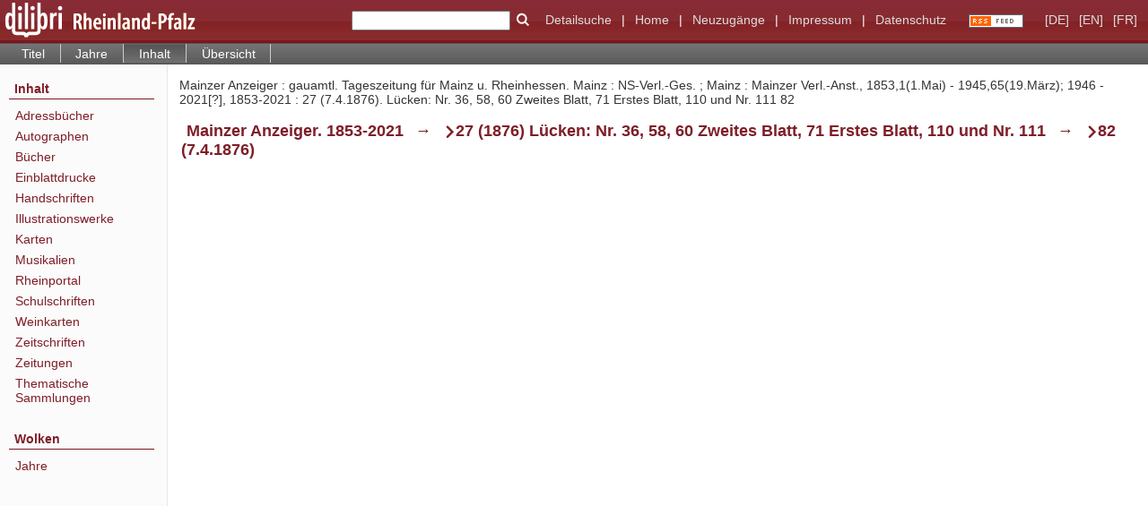

--- FILE ---
content_type: text/html;charset=utf-8
request_url: https://www.dilibri.de/rlbzd/periodical/structure/3390682
body_size: 3859
content:
<!DOCTYPE html>
<html lang="de"><head><title>Zeitungen / Mainzer Anzeiger&#160;: gauamtl. Tageszeitung f&#252;r Mainz u. Rheinhessen. Mainz : NS-Verl.-Ges. ; Mainz : Mainzer Verl.-Anst., 1853,1(1.Mai) - 1945,65(19.M&#228;rz); 1946 - 2021[?], 1853-2021&#160;: 27 (7.4.1876). L&#252;cken: Nr. 36, 58, 60 Zweites Blatt, 71 Erstes Blatt, 110 und Nr. 111 82</title><meta name="twitter:image" content="http://www.dilibri.de/rlbzd/download/webcache/304/2859542"><meta name="twitter:title" content="Mainzer Anzeiger&#160;: gauamtl. Tageszeitung f&#252;r Mainz u. Rheinhessen. Mainz : NS-Verl.-Ges. ; Mainz : Mainzer Verl.-Anst., 1853,1(1.Mai) - 1945,65(19.M&#228;rz); 1946 - 2021[?], 1853-2021&#160;: 27 (7.4.1876). L&#252;cken: Nr. 36, 58, 60 Zweites Blatt, 71 Erstes Blatt, 110 und Nr. 111 82"><meta property="og:site" content="Zeitungen"><meta property="og:url" content="http://www.dilibri.de/rlbzd/3390682"><meta property="og:type" content="book"><meta property="og:title" content=""><meta property="book:release_date" content="1876"><meta property="og:image" content="http://www.dilibri.de/rlbzd/download/webcache/304/2859542"><meta property="og:image:width" content="304"><meta property="og:image:height" content="384"><meta http-equiv="Content-Type" content="xml; charset=UTF-8"><meta name="viewport" content="width = device-width, initial-scale = 1"><meta name="description" content="Zeitungen. Mainzer Anzeiger&#160;: gauamtl. Tageszeitung f&#252;r Mainz u. Rheinhessen. Mainz : NS-Verl.-Ges. ; Mainz : Mainzer Verl.-Anst., 1853,1(1.Mai) - 1945,65(19.M&#228;rz); 1946 - 2021[?], 1853-2021&#160;: 27 (7.4.1876). L&#252;cken: Nr. 36, 58, 60 Zweites Blatt, 71 Erstes Blatt, 110 und Nr. 111 82"><meta lang="de" content=""><link rel="shortcut icon" href="/rlbzd/domainimage/favicon.ico" type="image/x-icon"><link rel="alternate" type="application/rss+xml" title="Zeitungen" href="/rlbzd/rss"><link type="text/css" href="/css/dilibri-balancer_front.rlbzd_content.css?2974876953480024878" rel="stylesheet"><script src="/thirdparty/jquery-3.6.0.min.js">&#160;</script><script defer src="/static/scripts/main.js">&#160;</script><script defer src="/static/scripts/common.js">&#160;</script><script defer src="/static/scripts/fulltext.js">&#160;</script><script>
		  var _paq = window._paq = window._paq || [];
		  /* tracker methods like "setCustomDimension" should be called before "trackPageView" */
		  _paq.push(['trackPageView']);
		  _paq.push(['enableLinkTracking']);
		  (function() {
			var u="https://analytics.lbz-rlp.de/";
			_paq.push(['setTrackerUrl', u+'matomo.php']);
			_paq.push(['setSiteId', '1']);
			var d=document, g=d.createElement('script'), s=d.getElementsByTagName('script')[0];
			g.async=true; g.src=u+'matomo.js'; s.parentNode.insertBefore(g,s);
		  })();
		</script></head><body style="height:100%" class="bd-guest   bd-tableLayout  bd-r-dilibri bd-m- bd-rlbzd  bd-retroNewspaper bd-periodical bd-portal bd-metadata bd-portal-structure bd-metadata-structure bd-periodical-structure bd-periodical-structure-3390682 bd-list-rows bd-journal_issue"><span style="display:none" id="meta"><var id="tree">&#160;<var id="timeout" value="3600" class=" sessionsys"> </var><var id="name" value="rlbzd" class=" domain"> </var><var id="relativeRootDomain" value="dilibri" class=" domain"> </var><var id="pathinfo" value="/rlbzd/periodical/structure/3390682" class=" request"> </var><var id="fulldata" value="false" class=" domain"> </var><var id="search-linkDetailedsearchScope" value="root" class=" templating"> </var><var id="class" value="periodical" class=" request"> </var><var id="classtype" value="portal" class=" request"> </var><var id="tab" value="structure" class=" request"> </var><var id="id" value="3390682" class=" request"> </var><var id="leftColToggled" value="false" class=" session"> </var><var id="facetFilterToggled" value="false" class=" session"> </var><var id="topheight" value="80" class=" session"> </var><var id="bottomheight" value="20" class=" session"> </var><var id="bodywidth" value="1000" class=" session"> </var><var id="centercolwidth" value="0" class=" session"> </var><var id="middlerowheight" value="476" class=" session"> </var><var id="numberOfThumbs" value="20" class=" session"> </var><var id="clientwidth" value="1000" class=" session"> </var><var id="fullScreen" value="false" class=" session"> </var><var id="staticWidth" value="false" class=" session"> </var><var id="rightcolwidth" value="220" class=" session"> </var><var id="leftcolwidth" value="200" class=" session"> </var><var id="zoomwidth" value="600" class=" session"> </var><var id="mode" value="w" class=" session"> </var><var id="initialized" value="false" class=" session"> </var><var id="sizes" value="128,1200,2000,0,1000,304,1504,504,800" class=" webcache"> </var><var id="availableZoomLevels" value="304,504,800,1000,1504,2000" class=" webcache"> </var><var id="js-toggleMobileNavi" value="None" class=" templating"> </var><var id="fullscreen-fullzoomOnly" value="false" class=" templating"> </var><var id="css-mobileMin" value="992px" class=" templating"> </var><var id="tei-on" value="false" class=" templating"> </var><var id="search-alertIfEmpty" value="true" class=" templating"> </var><var id="search-quicksearchScope" value="domain" class=" templating"> </var><var id="search-toggleListMinStructs" value="3" class=" templating"> </var><var id="search-highlightingColor" value="00808066" class=" templating"> </var><var id="layout-wrapperMargins" value="body" class=" templating"> </var><var id="layout-useMiddleContentDIV" value="false" class=" templating"> </var><var id="layout-navPortAboveMiddleContentDIV" value="false" class=" templating"> </var><var id="navPort-align" value="top" class=" templating"> </var><var id="navPort-searchTheBookInit" value="closed" class=" templating"> </var><var id="navPath-pageviewStructureResize" value="js" class=" templating"> </var><var id="layout-useLayout" value="tableLayout" class=" templating"> </var><var id="listNavigation-keepToggleState" value="false" class=" templating"> </var><var id="fullscreen-mode" value="None" class=" templating"> </var><var id="groups" value="guest" class=" user"> </var></var><var id="client" value="browser">&#160;</var><var id="guest" value="true">&#160;</var><var class="layout" id="colleft" value="structure,">&#160;</var><var class="layout" id="colright" value="">&#160;</var></span><table cellpadding="0" cellspacing="0" id="cont"><tr id="rowTop"><td class="tdTop" id="tdTop"><a class="screenreaders" href="#leftParts">zum Hauptmen&#252;</a><a class="screenreaders" href="#centerParts">zum Inhalt</a><header role="banner" class=""><div id="defaultTop" class="wiki wiki-top defaultTop wiki-defaultTop defaultTop "><table cellpadding="0" cellspacing="0" class="topContent" id="topContent">
  <tr>
    <td id="bgLogoLeft"><a href="/"><img alt="logo dilibri" src="/rlbzd/domainimage/logoDilibri.gif" border="0"></a></td>
    <td id="topmenu">
      <form method="get" onsubmit="return alertIfEmpty()" name="searchBox" class="searchform" id="quickSearchform" action="/rlbzd/search/quick"><label class="screenreaders" for="quicksearch">Schnellsuche: </label><input type="text" id="quicksearch" name="query" class="quicksearch" onfocus="this.value=''" style="" value="" preset="" msg="Bitte mindestens einen Suchbegriff eingeben."><button type="submit" id="quicksearchSubmit" class=" button large edge slim flat noborder searchglass"><span class="hidden">OK</span></button></form>
      <a class="textlink   " id="searchexpert" href="/search"><span>Detailsuche</span></a>
      <span> | </span>
      <a id="linkHome" class="textlink " href="/" title="Home">Home</a>
      <span> | </span>
      <a id="newEntries" class="textlink" href="/nav/history">Neuzug&#228;nge</a>
      <span> | </span>
      <a id="linkImprint" class=" textlink" href="/doc/imprint">Impressum</a>
      <span> | </span>
      <a class="textlink" href="/wiki/privacy">Datenschutz</a>
      <a class="rss" href="/rss">
          <img alt="RSS Feed" src="/rlbzd/domainimage/rss.gif">
      </a>
      <span class="chooseLanguage langEls"><a class="uppercase sel"><abbr>[de]</abbr></a><a href="/action/changeLanguage?lang=en" class="uppercase "><abbr title="Sprache &#228;ndern: Englisch">[en]</abbr></a><a href="/action/changeLanguage?lang=fr" class="uppercase "><abbr title="Sprache &#228;ndern: Franz&#246;sisch">[fr]</abbr></a></span>
    </td>
  </tr>
</table></div><nav class="navPort   "><ul id="navPort" class="nav-inline navPort-metadata navPort-periodical-structure"><li class="viewCtrl  tab-titleinfo firstCtrl tab-periodical tab-metadata-titleinfo" id="tab-periodical-titleinfo"><a href="/rlbzd/periodical/titleinfo/3390682">Titel</a></li><li class="viewCtrl  tab-date evenCtrl tab-periodical tab-metadata-date" id="tab-periodical-date"><a href="/rlbzd/periodical/date/3390682">Jahre</a></li><li class="viewCtrl_sel  tab-structure tab-metadata-structure" id="tab-periodical-structure"><span>Inhalt</span></li><li class="viewCtrl  tab-thumbview evenCtrl tab-periodical tab-metadata-thumbview" id="tab-periodical-thumbview"><a href="/rlbzd/periodical/thumbview/2859542">&#220;bersicht</a></li><span style="font-size:0px">&#160;</span></ul></nav></header></td></tr><tr class="rowMiddle" id="rowMiddle"><td><table height="100%" cellpadding="0" cellspacing="0" id="middleContent"><tr><td id="colleft" class="colleft" style="height:100%"><a class="screenreaders" name="leftParts">&#160;</a><div id="leftContent"><nav role="navigation"><section><div id="firstClassificationLevel" class="menusection"><h4 class="menuheader" id=""><div>Inhalt</div></h4><div class="menubox menubox"><ul class="vl-nav nav"><li><a class="submenu first " href="/">Adressb&#252;cher</a></li><li><a class="submenu " href="/">Autographen</a></li><li><a class="submenu " href="/">B&#252;cher</a></li><li><a class="submenu " href="/"><span>Einblattdrucke</span></a></li><li><a class="submenu " href="/"><span>Handschriften</span></a></li><li><a class="submenu " href="/">Illustrationswerke</a></li><li><a class="submenu " href="/">Karten</a></li><li><a class="submenu " href="/">Musikalien</a></li><li><a class="submenu " href="/">Rheinportal</a></li><li><a class="submenu " href="/">Schulschriften</a></li><li><a class="submenu " href="/">Weinkarten</a></li><li><a class="submenu " href="/"><span>Zeitschriften</span></a></li><li><a class="submenu " href="/">Zeitungen</a></li><li><a class="submenu last " href="/">Thematische Sammlungen</a></li></ul></div></div></section><section><div class="menusection menusection-clouds"><h4 class="menuheader" id="menuboxCloudsHeader"><div>Wolken</div></h4><div class="menubox menubox" id="menuboxCloudsBox"><ul class="vl-nav nav"><li><a class="cloud-date  first" href="/nav/cloud/date">Jahre</a></li></ul></div></div></section></nav></div></td><td id="colmain" class="colmain" valign="top" style="height:100%"><main role="main"><img alt="" style="position:absolute;left:-9999px" id="cInfo" width="0" height="0"><div id="titleHeader" class="structureTitleHeader "><div>Mainzer Anzeiger&#160;: gauamtl. Tageszeitung f&#252;r Mainz u. Rheinhessen. Mainz : NS-Verl.-Ges. ; Mainz : Mainzer Verl.-Anst., 1853,1(1.Mai) - 1945,65(19.M&#228;rz); 1946 - 2021[?], 1853-2021&#160;: 27 (7.4.1876). L&#252;cken: Nr. 36, 58, 60 Zweites Blatt, 71 Erstes Blatt, 110 und Nr. 111 82</div></div><div id="structure" class="structlist-elem"><a class="screenreaders" name="centerParts">&#160;</a><h1 class="mainheader mainheader-navpath " id="structureMainheader"><div class="headertext"><div><span class="npItem " style="white-space:normal;background:none;padding-left:0"><a class="" href="/rlbzd/periodical/structure/2658592">Mainzer Anzeiger. 1853-2021</a></span><span class="breadcrumbNext"> &#8594; </span><span class="npItem npNext" style="white-space:normal;"><a class="" href="/rlbzd/periodical/structure/2887952">27 (1876) L&#252;cken: Nr. 36, 58, 60 Zweites Blatt, 71 Erstes Blatt, 110 und Nr. 111</a></span><span class="breadcrumbNext"> &#8594; </span><span class="npItem npNext" style="white-space:normal;">82 (7.4.1876)</span></div></div></h1><ul id="ul-structure" class="struct-list structure  "></ul></div><var id="publicationID" value="3390682" class="zoomfullScreen"> </var><var id="mdlistCols" value="false"> </var><var id="isFullzoom" value="false" class="zoomfullScreen"> </var><var id="employsPageview" value="true" class="pagetabs"> </var><var id="webcacheSizes" value="128,304,504,800,1000,1200,1504,2000"> </var><var id="navLastSearchUrl" value=""> </var></main></td></tr></table></td></tr><tr id="rowBottom"><td class="footer" id="footer"><footer role="contentinfo" class=""><div id="custom-footer" class="wiki wiki-bottom custom-footer wiki-custom-footer customFooter "><div class="top">
</div>

<div class="bottom">
    <div>
        <span class="fleft">
        </span>
        <span class="fright">
            <a id="linkImprint" class=" textlink" href="/rlbzd/doc/imprint">Impressum</a>
            <a id="linkPrivacy" class=" textlink" href="/rlbzd/wiki/privacy">Datenschutz</a>
        </span>
    </div>
</div></div><div class="footerContent" id="footerContent"><span class="f-links-vls"><a id="footerLinkVLS" target="_blank" href="http://www.semantics.de/produkte/visual_library/">Visual Library Server 2025</a></span></div></footer></td></tr></table></body></html>